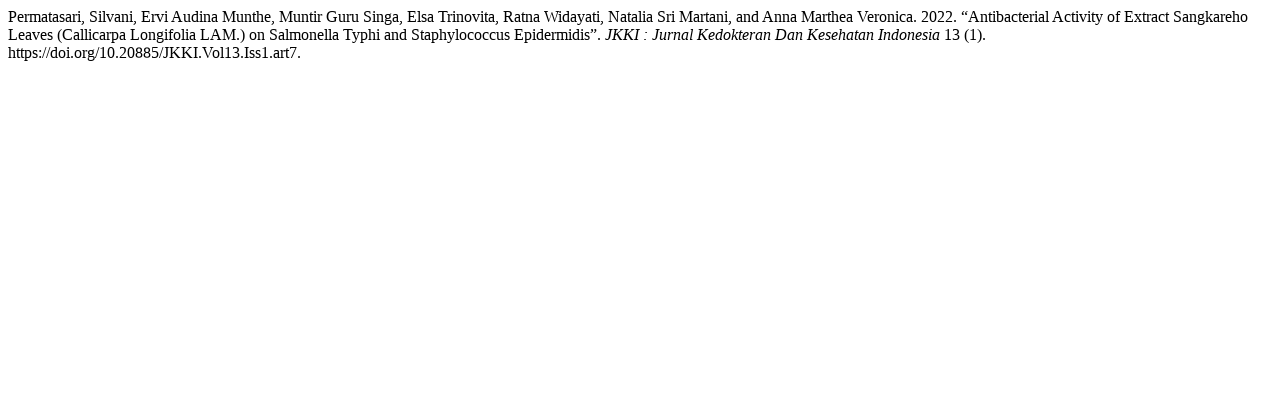

--- FILE ---
content_type: text/html; charset=UTF-8
request_url: https://journal.uii.ac.id/JKKI/citationstylelanguage/get/chicago-author-date?submissionId=20567&publicationId=16166
body_size: 115
content:
<div class="csl-bib-body">
  <div class="csl-entry">Permatasari, Silvani, Ervi Audina Munthe, Muntir Guru Singa, Elsa Trinovita, Ratna Widayati, Natalia Sri Martani, and Anna Marthea Veronica. 2022. “Antibacterial Activity of Extract Sangkareho Leaves (Callicarpa Longifolia LAM.) on Salmonella Typhi and Staphylococcus Epidermidis”. <i>JKKI : Jurnal Kedokteran Dan Kesehatan Indonesia</i> 13 (1). https://doi.org/10.20885/JKKI.Vol13.Iss1.art7.</div>
</div>